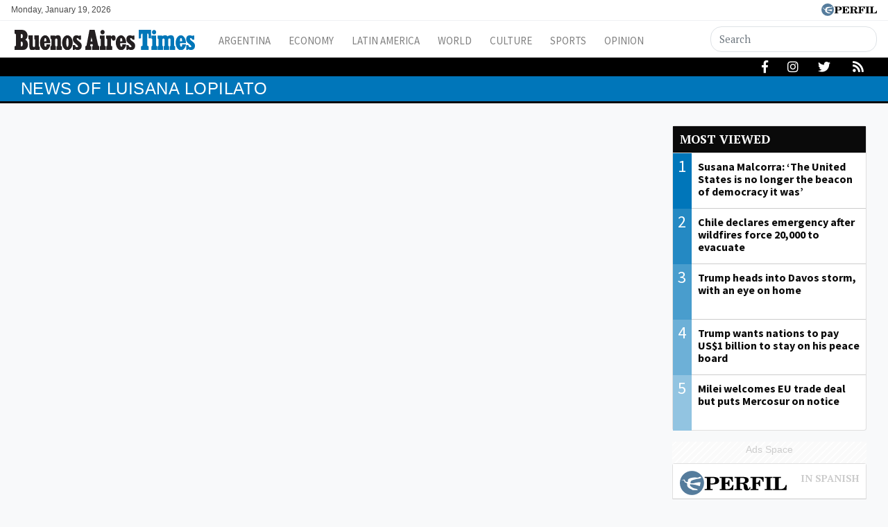

--- FILE ---
content_type: application/javascript
request_url: https://tag.navdmp.com/u/56362
body_size: 441
content:
nvg56362.config({"acc": "56362", "account": "56362", "version": 7, "ext": ["nvg56362.getH1=function(){function a(b){if(b.children.length)return a(b.children[0]);if(b.tagName==\"IMG\")return b.alt||'';return b.innerText;}var b;b=document.getElementsByTagName('h1');if(!b.length)return '';if(!this.reqParms)return '';this.reqParms.h1=escape(a(b[0]));};nvg56362.getH1();", "window.nvgGetSegment=function(a){return nvg56362.getSegment(a);};window.ltgc=function(a){return nvg56362.getSegment(a);};"], "tmc": ["try{nvg56362.url=window.location.href;nvg56362.getReqDefaultParms();}catch(e){}"], "wst": false, "wct": true});

--- FILE ---
content_type: text/javascript
request_url: https://batimes.com.ar/js/channels-show.js?id=2e4af801aa34cf80febb
body_size: 2672
content:
!function(t){var e={};function n(o){if(e[o])return e[o].exports;var i=e[o]={i:o,l:!1,exports:{}};return t[o].call(i.exports,i,i.exports,n),i.l=!0,i.exports}n.m=t,n.c=e,n.d=function(t,e,o){n.o(t,e)||Object.defineProperty(t,e,{configurable:!1,enumerable:!0,get:o})},n.n=function(t){var e=t&&t.__esModule?function(){return t.default}:function(){return t};return n.d(e,"a",e),e},n.o=function(t,e){return Object.prototype.hasOwnProperty.call(t,e)},n.p="/",n(n.s=1)}({1:function(t,e,n){t.exports=n("YhcO")},FNi9:function(t,e,n){"use strict";var o=function(){$(".sticky-bottom-ads").is(":visible")&&setTimeout(function(){$("#button-close-sticky-ads").show()},8e3)},i=function(){$("#button-close-sticky-ads").click(function(t){var e=$(t.currentTarget).parent("div");e.find(".ads-space").attr("data-reload","false"),e.hide()})};e.a={initialize:function(){var t,e,n,s,a,l;$.fn.extend({animateCss:function(t,e){var n=function(t){var e={animation:"animationend",OAnimation:"oAnimationEnd",MozAnimation:"mozAnimationEnd",WebkitAnimation:"webkitAnimationEnd"};for(var n in e)if(void 0!==t.style[n])return e[n]}(document.createElement("div"));return this.addClass("animated "+t).one(n,function(){$(this).removeClass("animated "+t),"function"==typeof e&&e()}),this}}),(t=$(".iframe-container")).click(function(t){var e=$(t.currentTarget),n=e.find("iframe");n.addClass("clicked")}),t.mouseleave(function(t){var e=$(t.currentTarget),n=e.find("iframe");n.removeClass("clicked")}),e=$("#logo-small"),n=$("#header-navbar"),s=$("#header-search"),$(window).scroll(function(){var t=$(window).scrollTop();t>=120&&e.hasClass("logo")?(e.removeClass("logo").addClass("logo-alt"),n.removeClass("mainnavbar").addClass("mainnavbar-alt"),s.removeClass("buscador").addClass("buscador-alt")):t<120&&e.hasClass("logo-alt")&&(e.removeClass("logo-alt").addClass("logo"),n.removeClass("mainnavbar-alt").addClass("mainnavbar"),s.removeClass("buscador-alt").addClass("buscador"))}),a=$('meta[name="comscore-client-id"]').attr("content"),(l=l||[]).push({c1:"2",c2:a}),o(),i()}}},YhcO:function(t,e,n){"use strict";Object.defineProperty(e,"__esModule",{value:!0});var o=n("FNi9"),i=n("jPrc"),s={init:function(){o.a.initialize(),new i.a({elements_selector:".lazyload"})}};$(document).ready(s.init)},jPrc:function(t,e,n){"use strict";const o=(t,e)=>t.getAttribute("data-"+e),i=t=>(t=t,a="was-processed",l="true",r="data-"+a,void(null!==l?t.setAttribute(r,l):t.removeAttribute(r)));var s,a,l,r;const c=t=>"true"===o(t,"was-processed"),d=function(t){return t.getBoundingClientRect().top+window.pageYOffset-t.ownerDocument.documentElement.clientTop},u=function(t,e,n){return(e===window?window.innerHeight+window.pageYOffset:d(e)+e.offsetHeight)<=d(t)-n},h=function(t){return t.getBoundingClientRect().left+window.pageXOffset-t.ownerDocument.documentElement.clientLeft},_=function(t,e,n){const o=window.innerWidth;return(e===window?o+window.pageXOffset:h(e)+o)<=h(t)-n},f=function(t,e,n){return(e===window?window.pageYOffset:d(e))>=d(t)+n+t.offsetHeight},m=function(t,e,n){return(e===window?window.pageXOffset:h(e))>=h(t)+n+t.offsetWidth};const g=function(t,e){var n;let o=new t(e);try{n=new CustomEvent("LazyLoad::Initialized",{detail:{instance:o}})}catch(t){(n=document.createEvent("CustomEvent")).initCustomEvent("LazyLoad::Initialized",!1,!1,{instance:o})}window.dispatchEvent(n)};const p=(t,e)=>e?t.replace(/\.(jpe?g|png)/gi,".webp"):t,v="undefined"!=typeof window,w=v&&!("onscroll"in window)||/(gle|ing|ro)bot|crawl|spider/i.test(navigator.userAgent),b=v&&"classList"in document.createElement("p"),C=v&&(!(!(E=document.createElement("canvas")).getContext||!E.getContext("2d"))&&0===E.toDataURL("image/webp").indexOf("data:image/webp"));var E;const T=(t,e)=>{b?t.classList.add(e):t.className+=(t.className?" ":"")+e},y=function(t,e,n,i){for(let s,a=0;s=t.children[a];a+=1)if("SOURCE"===s.tagName){let t=o(s,n);L(s,e,t,i)}},L=function(t,e,n,o){n&&t.setAttribute(e,p(n,o))},k={IMG:(t,e)=>{const n=C&&e.to_webp,i=e.data_srcset,s=t.parentNode;s&&"PICTURE"===s.tagName&&y(s,"srcset",i,n);const a=o(t,e.data_sizes);L(t,"sizes",a);const l=o(t,i);L(t,"srcset",l,n);const r=o(t,e.data_src);L(t,"src",r,n)},IFRAME:(t,e)=>{const n=o(t,e.data_src);L(t,"src",n)},VIDEO:(t,e)=>{const n=e.data_src,i=o(t,n);y(t,"src",n),L(t,"src",i),t.load()}},O=(t,e)=>{const n=e._settings,i=t.tagName,s=k[i];if(s)return s(t,n),e._updateLoadingCount(1),void(e._elements=((t,e)=>t.filter(t=>t!==e))(e._elements,t));((t,e)=>{const n=C&&e.to_webp,i=o(t,e.data_src),s=o(t,e.data_bg);if(i){let e=p(i,n);t.style.backgroundImage=`url("${e}")`}if(s){let e=p(s,n);t.style.backgroundImage=e}})(t,n)},$=function(t,e){t&&t(e)},S=(t,e,n)=>{t.addEventListener(e,n)},A=(t,e,n)=>{t.removeEventListener(e,n)},H=(t,e,n)=>{A(t,"load",e),A(t,"loadeddata",e),A(t,"error",n)},z=function(t,e,n){var o=n._settings;const i=e?o.class_loaded:o.class_error,s=e?o.callback_load:o.callback_error,a=t.target;((t,e)=>{b?t.classList.remove(e):t.className=t.className.replace(new RegExp("(^|\\s+)"+e+"(\\s+|$)")," ").replace(/^\s+/,"").replace(/\s+$/,"")})(a,o.class_loading),T(a,i),$(s,a),n._updateLoadingCount(-1)},N=(t,e)=>{const n=i=>{z(i,!0,e),H(t,n,o)},o=i=>{z(i,!1,e),H(t,n,o)};((t,e,n)=>{S(t,"load",e),S(t,"loadeddata",e),S(t,"error",n)})(t,n,o)},x=["IMG","IFRAME","VIDEO"];const I=function(t){this._settings=Object.assign({},(()=>({elements_selector:"img",container:window,threshold:300,throttle:150,data_src:"src",data_srcset:"srcset",data_sizes:"sizes",data_bg:"bg",class_loading:"loading",class_loaded:"loaded",class_error:"error",class_initial:"initial",skip_invisible:!0,callback_load:null,callback_error:null,callback_set:null,callback_enter:null,callback_finish:null,to_webp:!1}))(),t),this._loadingCount=0,this._queryOriginNode=this._settings.container===window?document:this._settings.container,this._previousLoopTime=0,this._loopTimeout=null,this._boundHandleScroll=this.handleScroll.bind(this),this._isFirstLoop=!0,window.addEventListener("resize",this._boundHandleScroll),this.update()};I.prototype={_loopThroughElements:function(t){const e=this._settings,n=this._elements,o=n?n.length:0;let i,s=[],a=this._isFirstLoop;if(a&&(this._isFirstLoop=!1),0!==o){for(i=0;i<o;i++){let o=n[i];e.skip_invisible&&null===o.offsetParent||(!t&&(o=o,r=e.container,c=e.threshold,u(o,r,c)||f(o,r,c)||_(o,r,c)||m(o,r,c))||(a&&T(o,e.class_initial),this.load(o),s.push(i)))}var l,r,c;((t,e)=>{for(;e.length;)t.splice(e.pop(),1)})(n,s)}else this._stopScrollHandler()},_startScrollHandler:function(){this._isHandlingScroll||(this._isHandlingScroll=!0,this._settings.container.addEventListener("scroll",this._boundHandleScroll))},_stopScrollHandler:function(){this._isHandlingScroll&&(this._isHandlingScroll=!1,this._settings.container.removeEventListener("scroll",this._boundHandleScroll))},_updateLoadingCount:function(t){this._loadingCount+=t,0===this._elements.length&&0===this._loadingCount&&$(this._settings.callback_finish)},handleScroll:function(){const t=this._settings.throttle;if(0!==t){let e=Date.now(),n=t-(e-this._previousLoopTime);n<=0||n>t?(this._loopTimeout&&(clearTimeout(this._loopTimeout),this._loopTimeout=null),this._previousLoopTime=e,this._loopThroughElements()):this._loopTimeout||(this._loopTimeout=setTimeout(function(){this._previousLoopTime=Date.now(),this._loopTimeout=null,this._loopThroughElements()}.bind(this),n))}else this._loopThroughElements()},loadAll:function(){this._loopThroughElements(!0)},update:function(t){const e=this._settings,n=t||this._queryOriginNode.querySelectorAll(e.elements_selector);this._elements=(t=>t.filter(t=>!c(t)))(Array.prototype.slice.call(n)),w?this.loadAll():(this._loopThroughElements(),this._startScrollHandler())},destroy:function(){window.removeEventListener("resize",this._boundHandleScroll),this._loopTimeout&&(clearTimeout(this._loopTimeout),this._loopTimeout=null),this._stopScrollHandler(),this._elements=null,this._queryOriginNode=null,this._settings=null},load:function(t,e){!function(t,e,n){var o=e._settings;!n&&c(t)||($(o.callback_enter,t),x.indexOf(t.tagName)>-1&&(N(t,e),T(t,o.class_loading)),O(t,e),i(t),$(o.callback_set,t))}(t,this,e)}},v&&function(t,e){if(e)if(e.length)for(let n,o=0;n=e[o];o+=1)g(t,n);else g(t,e)}(I,window.lazyLoadOptions),e.a=I}});

--- FILE ---
content_type: image/svg+xml
request_url: https://batimes.com.ar/img/logo-w.svg
body_size: 7347
content:
<?xml version="1.0" encoding="utf-8"?>
<!-- Generator: Adobe Illustrator 15.0.0, SVG Export Plug-In . SVG Version: 6.00 Build 0)  -->
<!DOCTYPE svg PUBLIC "-//W3C//DTD SVG 1.1//EN" "http://www.w3.org/Graphics/SVG/1.1/DTD/svg11.dtd">
<svg version="1.1" id="Capa_1" xmlns="http://www.w3.org/2000/svg" xmlns:xlink="http://www.w3.org/1999/xlink" x="0px" y="0px"
	 width="2264.91px" height="248.311px" viewBox="0 0 2264.91 248.311" enable-background="new 0 0 2264.91 248.311"
	 xml:space="preserve">
<g>
	<g>
		<path fill="#0076B8" d="M2217.741,68.954c-4.336-1.358-8.499-2.179-12.482-2.447c-3.993-0.272-7.938-0.09-11.835,0.539
			c-3.902,0.643-8.281,1.772-13.139,3.406c-7.975,2.539-14.138,7.797-18.472,15.775c-4.334,7.979-6.496,16.593-6.496,25.841
			c-0.693,7.615,0,14.326,2.071,20.129c2.082,5.803,4.944,11.11,8.588,15.91c3.644,4.811,7.938,9.206,12.875,13.196
			c4.943,3.99,9.844,7.932,14.697,11.832c4.854,3.9,9.537,7.848,14.051,11.826c4.504,3.996,8.233,8.351,11.183,13.063
			c1.038,2.172,1.434,3.9,1.173,5.168c-0.261,1.269-0.784,2.313-1.563,3.129c-0.779,0.813-1.733,1.495-2.86,2.039
			c-1.132,0.545-2.037,0.999-2.73,1.361c-3.471,1.813-8.237,1.63-14.309-0.548c-3.123-1.633-5.591-3.26-7.411-4.893
			c-1.82-1.634-3.257-3.404-4.295-5.307c-1.044-1.905-1.95-3.986-2.73-6.257c-0.773-2.267-1.689-4.941-2.728-8.027h-26.012v60.659
			h18.726c1.385-3.438,3.465-5.892,6.242-7.339c2.946-1.089,5.677-0.957,8.194,0.406c2.513,1.36,4.981,2.581,7.412,3.673
			c4.162,1.995,8.622,3.164,13.396,3.535c4.772,0.358,9.495,0.132,14.178-0.679c4.684-0.816,9.188-2.134,13.528-3.948
			c4.328-1.811,8.237-4.076,11.701-6.798c3.644-2.723,6.588-6.029,8.846-9.928c2.253-3.901,3.984-8.064,5.205-12.516
			c1.205-4.441,1.904-9.068,2.081-13.872c0.171-4.8,0.081-9.563-0.261-14.284c-1.04-6.343-2.951-11.826-5.724-16.455
			c-2.775-4.621-6.071-8.793-9.883-12.514c-3.818-3.709-7.938-7.154-12.361-10.336c-4.416-3.17-8.757-6.388-13-9.654
			c-4.254-3.26-8.236-6.753-11.97-10.468c-3.732-3.721-6.721-7.938-8.973-12.651c-0.87-2.536-0.69-4.624,0.521-6.256
			c1.211-1.633,2.687-2.896,4.425-3.808c3.287-1.085,6.498-0.906,9.621,0.542c2.948,1.454,5.291,2.816,7.028,4.08
			c1.729,1.273,3.16,2.59,4.287,3.947c1.125,1.358,2.034,2.901,2.731,4.621c0.69,1.727,1.472,3.677,2.342,5.851h22.368V69.366
			h-18.986l-4.423,5.437C2227.016,72.267,2222.073,70.317,2217.741,68.954 M2077.014,140.087v-6.257
			c0-4.354,0.307-9.113,0.916-14.281c0.603-5.168,1.776-9.789,3.508-13.875c1.734-4.079,4.334-6.026,7.808-5.847
			c4.51,0,8.021,2.903,10.532,8.703c2.513,5.805,3.774,16.142,3.774,31.009L2077.014,140.087z M2111.357,242.361
			c7.106-3.441,13.48-8.252,19.115-14.416c5.635-6.163,10.362-13.558,14.176-22.171c3.813-8.609,6.506-18.085,8.066-28.421h-48.129
			c0,5.802-0.346,10.517-1.034,14.146c-0.696,3.631-1.607,6.433-2.732,8.428c-1.132,1.998-2.433,3.313-3.903,3.945
			c-1.472,0.637-2.987,0.863-4.549,0.682c-3.816-0.179-6.766-1.995-8.848-5.446c-2.082-3.438-3.553-7.429-4.424-11.963
			c-0.863-4.534-1.256-9.112-1.166-13.738c0.086-4.624,0.476-8.295,1.166-11.014h73.619c0-12.517-1.605-24.523-4.814-36.045
			c-3.213-11.515-7.67-21.71-13.394-30.602c-5.726-8.877-12.487-15.998-20.293-21.35c-7.803-5.347-16.297-8.026-25.491-8.026
			c-9.193,0-17.772,2.359-25.75,7.077c-7.977,4.713-14.957,11.148-20.936,19.312c-5.991,8.156-10.713,17.727-14.178,28.697
			c-3.479,10.97-5.209,22.712-5.209,35.226c0,12.507,1.73,24.303,5.209,35.357c3.465,11.063,8.187,20.72,14.178,28.972
			c5.979,8.255,12.959,14.735,20.936,19.449c7.978,4.714,16.557,7.07,25.75,7.07C2096.7,247.529,2104.241,245.8,2111.357,242.361
			 M1916.135,75.073c-1.477-1.445-2.992-2.626-4.555-3.535c-4.507-2.72-9.273-4.392-14.303-5.031
			c-5.033-0.634-10.103-0.542-15.217,0.269c-5.113,0.82-10.104,2.179-14.957,4.08c-4.854,1.908-9.457,3.948-13.787,6.125
			l-1.045-7.893h-55.397v36.455c2.946,1.085,5.288,2.578,7.022,4.485c1.729,1.902,3.288,4.308,4.68,7.208v72.354
			c-0.35,2.542-1.437,4.534-3.25,5.988c-1.818,1.446-4.466,2.99-7.932,4.618v44.61h67.627v-45.151
			c-2.08-0.906-3.947-1.811-5.59-2.72c-1.652-0.905-2.646-2.811-2.996-5.715V116.15c1.731-3.438,3.518-6.16,5.332-8.158
			c1.818-1.992,4.896-2.813,9.238-2.447c3.122,0.358,5.547,1.543,7.286,3.535c1.731,1.992,3.55,4.713,5.458,8.159v73.983
			c-0.522,2.545-1.52,4.262-2.99,5.168c-1.48,0.912-3.863,2.18-7.154,3.808v44.61h66.594v-44.61
			c-2.602-0.542-4.555-1.263-5.855-2.172c-1.301-0.902-2.558-2.812-3.769-5.712l-0.521-71.813c0.521-2.174,0.86-4.166,1.035-5.985
			c0.174-1.806,0.651-3.445,1.436-4.893c0.777-1.454,2.078-2.59,3.9-3.404c1.819-0.813,4.551-1.223,8.193-1.223
			c3.29,0.183,5.762,0.679,7.408,1.499c1.65,0.815,2.861,1.901,3.643,3.266c0.786,1.357,1.348,2.898,1.696,4.621
			c0.34,1.726,0.86,3.58,1.562,5.578v70.721c-0.351,2.542-1.347,4.489-2.99,5.851c-1.657,1.357-3.864,2.577-6.637,3.667v44.61h66.59
			v-45.7c-3.469-0.537-5.981-1.175-7.543-1.901c-1.562-0.718-3.293-2.357-5.203-4.894V120.5c0.35-4.353,0.299-9.065-0.133-14.145
			c-0.431-5.075-1.297-9.929-2.597-14.55c-1.301-4.627-3.041-8.796-5.202-12.517c-2.173-3.714-4.815-6.299-7.933-7.752
			c-5.384-2.72-11.062-4.438-17.039-5.168c-5.983-0.725-11.969-0.628-17.946,0.274c-5.982,0.909-11.798,2.494-17.433,4.758
			c-5.635,2.271-10.623,5.027-14.957,8.301C1918.867,78.063,1917.609,76.532,1916.135,75.073 M1741.463,3.263
			c-3.113,1.457-5.847,3.397-8.186,5.85c-2.349,2.446-4.211,5.352-5.597,8.703c-1.391,3.359-2.082,6.934-2.082,10.743
			c0,7.618,2.513,14.061,7.546,19.314c5.024,5.261,11.181,7.884,18.467,7.884c3.643,0,7.061-0.718,10.272-2.174
			c3.209-1.444,5.984-3.4,8.326-5.848c2.342-2.446,4.199-5.3,5.596-8.565c1.382-3.263,2.082-6.801,2.082-10.611
			c0-7.794-2.52-14.319-7.543-19.584c-5.037-5.258-11.278-7.884-18.733-7.884C1747.969,1.092,1744.588,1.815,1741.463,3.263
			 M1718.054,68.546v36.449c5.554,1.995,9.628,5.895,12.229,11.696v72.356c-0.351,2.539-1.437,4.717-3.251,6.529
			c-1.818,1.813-4.643,3.528-8.452,5.168v44.061h73.613v-44.061c-2.952-0.551-5.59-1.64-7.936-3.267
			c-2.345-1.633-4.466-4.259-6.37-7.89V68.546H1718.054z M1588.779,244.807h94.939v-45.151c-3.115-0.722-5.547-1.313-7.279-1.769
			c-1.733-0.448-3.121-0.951-4.162-1.498c-1.04-0.542-1.95-1.221-2.733-2.037c-0.774-0.815-1.779-2.04-2.99-3.673V49.776
			c0-1.988,0.609-3.17,1.824-3.531c1.208-0.362,3.463-0.547,6.762-0.547c3.287,1.997,5.545,5.396,6.767,10.201
			c1.211,4.807,1.813,9.479,1.813,14.007v34.006h30.701V0h-156.075v104.455l30.435-0.544V69.904c0-2.177-0.089-4.259-0.261-6.253
			c-0.18-1.994,0-3.944,0.521-5.85c0.521-1.902,1.562-3.849,3.122-5.847c1.562-1.995,3.983-4.08,7.286-6.257
			c3.287,0,5.238,0.274,5.851,0.815c0.601,0.542,0.912,2.354,0.912,5.44v138.726c-1.218,1.633-2.303,2.856-3.254,3.673
			c-0.957,0.816-2.037,1.496-3.254,2.037c-1.216,0.547-2.692,1.05-4.418,1.498c-1.738,0.455-3.903,1.047-6.507,1.769V244.807
			L1588.779,244.807z"/>
		<path fill="#FFFFFF" d="M1466.53,69.031c-4.339-1.361-8.503-2.185-12.489-2.453c-3.993-0.27-7.932-0.084-11.835,0.55
			c-3.903,0.631-8.284,1.762-13.136,3.395c-7.979,2.54-14.135,7.791-18.465,15.771c-4.344,7.979-6.506,16.587-6.506,25.829
			c-0.69,7.614,0,14.319,2.078,20.122c2.082,5.803,4.941,11.102,8.584,15.904c3.644,4.805,7.938,9.2,12.883,13.189
			c4.935,3.987,9.836,7.926,14.692,11.826c4.849,3.896,9.531,7.845,14.045,11.828c4.511,3.983,8.236,8.336,11.187,13.049
			c1.044,2.177,1.43,3.899,1.17,5.168c-0.261,1.268-0.781,2.312-1.563,3.123c-0.779,0.818-1.73,1.501-2.861,2.042
			c-1.125,0.547-2.037,1.002-2.729,1.36c-3.473,1.813-8.237,1.627-14.308-0.544c-3.126-1.627-5.595-3.266-7.415-4.898
			c-1.821-1.627-3.251-3.393-4.288-5.3c-1.041-1.902-1.957-3.983-2.737-6.25c-0.78-2.268-1.687-4.941-2.728-8.021H1404.1v60.636
			h18.727c1.391-3.442,3.472-5.893,6.244-7.34c2.948-1.092,5.68-0.957,8.191,0.4c2.512,1.36,4.979,2.584,7.411,3.673
			c4.163,1.995,8.631,3.164,13.404,3.535c4.759,0.358,9.49,0.132,14.168-0.679c4.688-0.816,9.196-2.134,13.53-3.945
			c4.334-1.807,8.229-4.076,11.706-6.795c3.643-2.72,6.589-6.023,8.841-9.924c2.252-3.895,3.988-8.065,5.204-12.508
			c1.211-4.44,1.901-9.067,2.082-13.872c0.17-4.8,0.084-9.556-0.262-14.271c-1.04-6.347-2.952-11.826-5.725-16.45
			s-6.074-8.787-9.878-12.507c-3.822-3.715-7.938-7.16-12.358-10.331c-4.427-3.17-8.763-6.388-13.007-9.651
			c-4.253-3.266-8.24-6.75-11.97-10.471c-3.729-3.708-6.72-7.926-8.972-12.642c-0.871-2.533-0.697-4.627,0.52-6.261
			c1.218-1.627,2.692-2.892,4.424-3.798c3.293-1.089,6.505-0.905,9.627,0.538c2.943,1.454,5.285,2.813,7.018,4.083
			c1.73,1.266,3.166,2.581,4.298,3.939c1.125,1.357,2.036,2.9,2.728,4.621c0.694,1.726,1.473,3.676,2.342,5.85h22.368V69.438
			h-18.984l-4.423,5.432C1475.804,72.336,1470.858,70.389,1466.53,69.031 M1325.806,140.128v-6.25c0-4.353,0.304-9.11,0.906-14.275
			c0.604-5.168,1.776-9.789,3.519-13.869c1.73-4.08,4.329-6.022,7.797-5.844c4.514,0,8.021,2.898,10.537,8.697
			c2.509,5.809,3.772,16.139,3.772,30.997L1325.806,140.128z M1360.135,242.365c7.114-3.445,13.485-8.246,19.12-14.41
			c5.635-6.158,10.363-13.552,14.176-22.162c3.813-8.611,6.507-18.08,8.066-28.41h-48.119c0,5.799-0.35,10.516-1.041,14.141
			c-0.699,3.625-1.604,6.431-2.735,8.422c-1.127,1.998-2.427,3.314-3.895,3.945c-1.48,0.637-2.997,0.861-4.559,0.683
			c-3.813-0.181-6.763-1.995-8.838-5.44c-2.082-3.439-3.563-7.429-4.427-11.963c-0.868-4.528-1.263-9.11-1.173-13.731
			c0.09-4.627,0.477-8.293,1.173-11.009h73.612c0-12.514-1.605-24.513-4.809-36.033c-3.213-11.509-7.682-21.701-13.396-30.584
			c-5.725-8.883-12.489-15.995-20.295-21.343c-7.801-5.348-16.295-8.021-25.491-8.021c-9.188,0-17.773,2.356-25.751,7.063
			c-7.977,4.72-14.951,11.15-20.94,19.309c-5.977,8.156-10.704,17.722-14.178,28.686c-3.463,10.967-5.193,22.703-5.193,35.211
			c0,12.504,1.73,24.294,5.193,35.348c3.474,11.055,8.201,20.708,14.178,28.954c5.989,8.249,12.965,14.732,20.94,19.44
			c7.978,4.714,16.563,7.069,25.751,7.069C1345.483,247.529,1353.029,245.806,1360.135,242.365 M1150.485,68.622l0.521,36.431
			c5.545,1.998,9.627,5.898,12.225,11.694v72.323c-0.516,5.076-4.247,8.974-11.184,11.694v44.043h73.612v-44.043
			c-3.296-0.365-6.157-1.359-8.58-2.994c-2.433-1.63-4.343-4.163-5.726-7.607v-76.948c0-1.454,0.303-2.904,0.912-4.353
			c0.604-1.453,1.334-2.629,2.21-3.54c0.861-0.9,1.732-1.4,2.604-1.489c0.86-0.093,1.562,0.499,2.078,1.771
			c1.563,7.064,3.941,12.598,7.153,16.581c3.203,3.986,6.677,6.711,10.402,8.159c3.729,1.454,7.542,1.765,11.445,0.951
			c3.902-0.816,7.456-2.584,10.669-5.303c3.203-2.72,5.724-6.209,7.542-10.466c1.814-4.265,2.642-9.112,2.471-14.55
			c0-7.791-1.175-14.316-3.509-19.578c-2.349-5.255-7.249-9.873-14.705-13.867c-5.894-1.448-12.396-1.132-19.506,0.957
			c-7.115,2.087-13.701,6.299-19.768,12.642V68.622H1150.485z M1094.561,3.365c-3.117,1.453-5.854,3.396-8.189,5.844
			c-2.345,2.446-4.208,5.348-5.599,8.703c-1.386,3.353-2.079,6.933-2.079,10.743c0,7.61,2.512,14.044,7.546,19.303
			c5.028,5.258,11.183,7.884,18.465,7.884c3.643,0,7.063-0.724,10.276-2.171c3.203-1.454,5.98-3.404,8.326-5.851
			c2.342-2.446,4.198-5.306,5.59-8.565c1.385-3.26,2.082-6.795,2.082-10.599c0-7.795-2.514-14.32-7.547-19.578
			c-5.029-5.259-11.274-7.891-18.729-7.891C1101.064,1.188,1097.686,1.917,1094.561,3.365 M1071.151,68.622v36.431
			c5.548,1.998,9.62,5.898,12.223,11.694v72.323c-0.347,2.543-1.426,4.717-3.248,6.526c-1.822,1.813-4.646,3.535-8.458,5.168v44.043
			h73.616v-44.043c-2.949-0.544-5.593-1.633-7.933-3.263c-2.345-1.633-4.471-4.256-6.373-7.887V68.622H1071.151z M940.832,0.105
			l-36.673,187.877c-1.044,2.181-2.04,3.903-2.997,5.168c-0.951,1.269-2.04,2.271-3.248,2.991c-1.217,0.73-2.602,1.316-4.163,1.766
			c-1.562,0.454-3.644,1.05-6.242,1.768v45.134h75.174v-45.134c-5.378,0-9.193-1.038-11.445-3.123
			c-2.259-2.084-2.859-4.396-1.821-6.936l3.643-16.043h26.271l4.163,16.043c0.174,1.268,0,2.493-0.523,3.67
			c-0.517,1.181-1.298,2.27-2.335,3.266c-1.044,0.996-2.216,1.762-3.517,2.312c-1.298,0.543-2.558,0.812-3.77,0.812v45.134h88.959
			v-45.134c-1.038-0.718-2.297-1.4-3.771-2.037c-1.475-0.637-2.862-1.406-4.16-2.309c-1.301-0.909-2.432-1.95-3.383-3.128
			c-0.957-1.179-1.431-2.584-1.431-4.218L1005.864,0.105H940.832z M977.508,140.128l-22.368,0.545l10.662-50.303L977.508,140.128z
			 M795.167,69.031c-4.337-1.361-8.5-2.185-12.479-2.453c-3.993-0.27-7.936-0.084-11.842,0.55
			c-3.899,0.631-8.277,1.762-13.133,3.395c-7.977,2.54-14.135,7.791-18.468,15.771c-4.333,7.979-6.502,16.587-6.502,25.829
			c-0.69,7.614,0,14.319,2.082,20.122c2.079,5.803,4.94,11.102,8.584,15.904c3.637,4.805,7.932,9.2,12.872,13.189
			c4.943,3.987,9.84,7.926,14.703,11.826c4.848,3.896,9.527,7.845,14.039,11.828c4.507,3.983,8.235,8.336,11.188,13.049
			c1.038,2.177,1.427,3.899,1.169,5.168c-0.26,1.268-0.78,2.312-1.561,3.123c-0.781,0.818-1.735,1.501-2.862,2.042
			c-1.131,0.547-2.037,1.002-2.729,1.36c-3.472,1.813-8.242,1.627-14.311-0.544c-3.119-1.627-5.59-3.266-7.408-4.898
			c-1.824-1.627-3.251-3.393-4.295-5.3c-1.038-1.902-1.95-3.983-2.729-6.25c-0.78-2.268-1.689-4.941-2.733-8.021h-26.009v60.636
			h18.729c1.389-3.442,3.47-5.893,6.242-7.34c2.946-1.092,5.681-0.957,8.192,0.4c2.512,1.36,4.982,2.584,7.415,3.673
			c4.16,1.995,8.628,3.164,13.396,3.535c4.769,0.358,9.496,0.132,14.178-0.679c4.681-0.816,9.192-2.134,13.526-3.945
			c4.333-1.807,8.233-4.076,11.709-6.795c3.637-2.72,6.586-6.023,8.841-9.924c2.252-3.895,3.99-8.065,5.198-12.508
			c1.214-4.44,1.908-9.067,2.081-13.872c0.174-4.8,0.09-9.556-0.257-14.271c-1.041-6.347-2.952-11.826-5.722-16.45
			c-2.775-4.624-6.074-8.787-9.889-12.507c-3.818-3.715-7.935-7.16-12.352-10.331c-4.424-3.17-8.76-6.388-13.01-9.651
			c-4.25-3.266-8.237-6.75-11.964-10.471c-3.729-3.708-6.727-7.926-8.976-12.642c-0.867-2.533-0.693-4.627,0.523-6.261
			c1.207-1.627,2.683-2.892,4.418-3.798c3.295-1.089,6.508-0.905,9.627,0.538c2.948,1.454,5.284,2.813,7.021,4.083
			c1.731,1.266,3.161,2.581,4.292,3.939c1.125,1.357,2.04,2.9,2.733,4.621c0.688,1.726,1.469,3.676,2.339,5.85h22.371V69.438
			h-18.988l-4.424,5.432C804.442,72.336,799.504,70.389,795.167,69.031 M669.667,104.102c1.818,2.814,3.379,6.622,4.684,11.425
			c1.299,4.804,2.298,10.466,2.988,16.988c0.691,6.532,1.038,13.506,1.038,20.937c0,7.256-0.347,14.141-1.038,20.669
			c-0.69,6.522-1.688,12.276-2.988,17.263c-1.304,4.989-2.864,8.934-4.684,11.829c-1.825,2.901-3.861,4.354-6.113,4.354
			c-2.082,0-4.034-1.412-5.853-4.223c-1.818-2.805-3.38-6.612-4.682-11.419c-1.301-4.797-2.345-10.42-3.125-16.854
			c-0.78-6.433-1.17-13.278-1.17-20.528c0-7.43,0.39-14.455,1.17-21.076c0.78-6.613,1.824-12.409,3.125-17.397
			c1.302-4.988,2.862-8.928,4.682-11.825c1.817-2.898,3.771-4.353,5.853-4.353C665.806,99.89,667.842,101.296,669.667,104.102
			 M637.28,73.511c-7.979,4.72-14.958,11.15-20.939,19.309c-5.981,8.156-10.708,17.722-14.176,28.686
			c-3.473,10.967-5.204,22.703-5.204,35.211c0,12.504,1.731,24.294,5.204,35.348c3.469,11.055,8.194,20.708,14.176,28.954
			c5.981,8.249,12.959,14.732,20.939,19.44c7.976,4.714,16.56,7.069,25.754,7.069c9.188,0,17.815-2.355,25.882-7.069
			c8.063-4.708,15.128-11.191,21.199-19.44c6.064-8.246,10.836-17.899,14.308-28.954c3.463-11.054,5.198-22.844,5.198-35.348
			c0-12.508-1.734-24.244-5.198-35.211c-3.472-10.964-8.243-20.529-14.308-28.686c-6.071-8.158-13.136-14.589-21.199-19.309
			c-8.066-4.708-16.694-7.063-25.882-7.063C653.839,66.448,645.256,68.804,637.28,73.511 M451.042,69.16v36.442
			c5.198,1.992,9.104,5.89,11.703,11.688v72.324c-1.041,5.071-4.773,8.973-11.187,11.69v42.96h67.11v-43.502
			c-2.081-0.909-3.902-1.992-5.461-3.263c-1.562-1.271-2.429-3.355-2.604-6.26l-0.518-75.04c1.731-3.439,3.595-6.161,5.596-8.156
			c1.989-1.995,4.978-2.81,8.973-2.443c3.123,0.362,5.548,1.537,7.279,3.529c1.731,2.001,3.557,4.713,5.468,8.159v73.951
			c-0.356,2.545-1.263,4.582-2.734,6.118c-1.475,1.543-3.948,3.039-7.414,4.492v43.505h67.111v-43.505
			c-2.949-0.365-5.422-1.13-7.415-2.309c-1.995-1.186-3.771-3.583-5.332-7.211v-71.238c0.35-4.349,0.263-9.011-0.258-14
			c-0.521-4.986-1.437-9.834-2.733-14.544c-1.301-4.713-3.039-8.927-5.201-12.645c-2.171-3.716-4.729-6.479-7.677-8.297
			c-4.681-2.719-9.583-4.391-14.694-5.03c-5.116-0.631-10.233-0.541-15.349,0.269c-5.111,0.823-10.1,2.185-14.954,4.085
			c-4.86,1.905-9.454,3.937-13.785,6.119l-0.525-7.893h-55.398V69.16z M372.745,140.128v-6.25c0-4.353,0.299-9.11,0.909-14.275
			c0.606-5.168,1.772-9.789,3.511-13.869c1.731-4.08,4.331-6.022,7.806-5.844c4.504,0,8.017,2.898,10.534,8.697
			c2.512,5.809,3.771,16.139,3.771,30.997L372.745,140.128z M407.08,242.365c7.109-3.445,13.479-8.246,19.12-14.41
			c5.632-6.158,10.359-13.552,14.177-22.162c3.811-8.611,6.502-18.08,8.063-28.41H400.32c0,5.799-0.356,10.516-1.043,14.141
			c-0.697,3.625-1.604,6.431-2.731,8.422c-1.13,1.998-2.435,3.314-3.906,3.945c-1.472,0.637-2.987,0.861-4.549,0.683
			c-3.813-0.181-6.762-1.995-8.844-5.44c-2.082-3.439-3.556-7.429-4.42-11.963c-0.873-4.528-1.262-9.11-1.172-13.731
			c0.083-4.627,0.476-8.293,1.172-11.009h73.613c0-12.514-1.606-24.513-4.815-36.033c-3.209-11.509-7.672-21.701-13.396-30.584
			c-5.718-8.883-12.483-15.995-20.286-21.343c-7.804-5.348-16.304-8.021-25.491-8.021c-9.197,0-17.777,2.356-25.751,7.063
			c-7.982,4.72-14.96,11.15-20.942,19.309c-5.986,8.156-10.713,17.722-14.176,28.686c-3.475,10.967-5.204,22.703-5.204,35.211
			c0,12.504,1.729,24.294,5.204,35.348c3.463,11.055,8.189,20.708,14.176,28.954c5.982,8.249,12.959,14.732,20.942,19.44
			c7.974,4.714,16.554,7.069,25.751,7.069C392.421,247.529,399.964,245.806,407.08,242.365 M315.782,245.358v-36.713
			c-5.38-2.171-9.28-6.067-11.706-11.69l0.521-128.874h-56.445l0.518,45.672c1.908,0.727,3.727,1.726,5.464,2.994
			c1.731,1.273,2.772,3.444,3.125,6.525v74.771c-1.914,3.631-3.906,6.388-5.988,8.291c-2.081,1.908-5.117,2.68-9.101,2.312
			c-3.126-0.357-5.554-1.491-7.286-3.395c-1.737-1.908-3.556-4.666-5.461-8.296L228.905,68.08h-55.928v44.587
			c2.77,0.368,5.159,1.085,7.154,2.177c1.992,1.089,3.682,3.535,5.069,7.34v71.241c0,4.166,0.263,8.742,0.781,13.728
			c0.521,4.989,1.388,9.838,2.602,14.541c1.212,4.721,2.817,8.979,4.813,12.783c1.989,3.812,4.462,6.525,7.414,8.159
			c4.684,2.722,9.628,4.438,14.826,5.165c5.201,0.721,10.36,0.679,15.477-0.135c5.114-0.816,10.104-2.178,14.957-4.08
			c4.854-1.901,9.451-3.941,13.788-6.119l1.038,7.891H315.782z M100.013,93.365c-1.478,3.445-3.383,5.709-5.722,6.795
			c-2.342,1.088-4.944,1.494-7.806,1.226c-2.859-0.275-5.59-0.41-8.192-0.41l1.041-48.396c2.426,0.183,4.985,0.09,7.671-0.272
			c2.689-0.358,5.159,0,7.415,1.088c2.252,1.086,4.115,3.356,5.593,6.795c1.471,3.445,2.213,9.068,2.213,16.862
			C102.226,84.485,101.484,89.922,100.013,93.365 M100.013,190.566c-1.478,3.9-3.383,6.526-5.722,7.888
			c-2.342,1.36-4.944,1.901-7.806,1.63c-2.859-0.27-5.59-0.41-8.192-0.41l1.041-55.195c2.426,0.186,4.985,0,7.671-0.542
			c2.689-0.547,5.159-0.225,7.415,0.951c2.252,1.181,4.115,3.766,5.593,7.752c1.471,3.984,2.213,10.423,2.213,19.3
			C102.226,180.463,101.484,186.666,100.013,190.566 M0,0.105v45.673c2.599,0.548,4.812,1.092,6.63,1.637
			c1.822,0.544,3.335,1.315,4.556,2.312c1.205,0.996,2.249,2.223,3.116,3.669c0.867,1.454,1.824,3.261,2.862,5.438V190.7
			c-1.911,3.086-4.418,5.348-7.543,6.801c-3.119,1.454-6.155,2.354-9.104,2.719L0,244.807h80.375c8.323,0,16.604-0.222,24.841-0.676
			c8.231-0.455,16.521-1.675,24.839-3.673c7.456-3.081,14.263-7.926,20.418-14.547c6.155-6.61,10.71-14.272,13.659-22.977
			c1.388-5.613,2.297-11.464,2.734-17.532c0.428-6.077,0.212-12.279-0.655-18.627c-1.035-10.153-4.289-19.351-9.75-27.599
			s-12.095-14.637-19.901-19.171c2.602-2.171,4.594-3.983,5.982-5.431c1.388-1.454,2.602-2.765,3.643-3.948
			c1.041-1.179,2.12-2.536,3.251-4.074c1.127-1.54,2.817-3.583,5.072-6.119c2.946-5.075,5.072-10.604,6.374-16.587
			c1.298-5.985,1.777-12.101,1.433-18.357c-0.35-6.25-1.474-12.37-3.382-18.353c-1.911-5.98-4.6-11.592-8.066-16.855
			c-4.337-6.526-9.191-11.781-14.568-15.769c-5.371-3.99-11.18-7.07-17.424-9.242c-6.242-2.183-12.795-3.625-19.638-4.354
			C92.38,0.195,85.403-0.075,78.293,0.105H0z"/>
	</g>
</g>
</svg>
